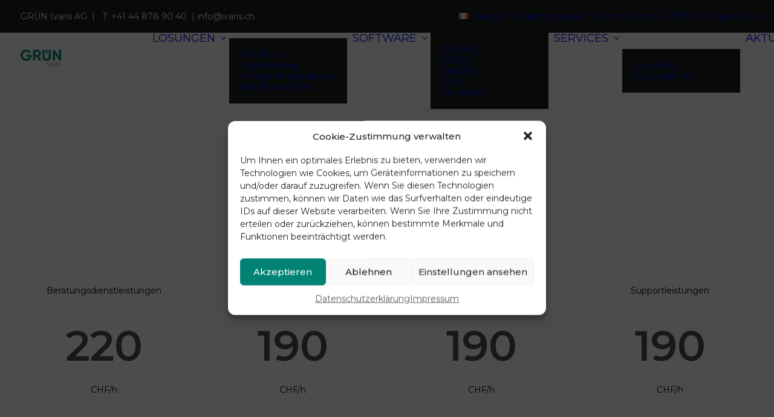

--- FILE ---
content_type: text/css
request_url: https://www.ivaris.ch/wp-content/themes/uncode/style.css
body_size: 374
content:
/*
Theme Name: Uncode
Theme URI: http://www.undsgn.com/uncode
Author: Undsgn
Author URI: http://www.undsgn.com
Description: Uncode is a pixel perfect WordPress Theme designed with terrific attention to details.
Version: 2.11
License: GNU General Public License v2 or later
License URI: http://www.gnu.org/licenses/gpl-2.0.html
Text Domain: uncode
Domain Path: /languages/
*/

--- FILE ---
content_type: text/css
request_url: https://www.ivaris.ch/wp-content/themes/uncode-child/style.css
body_size: 3205
content:
/*
Theme Name: Uncode Child
Description: Child theme for Uncode theme
Author: Undsgn™
Author URI: http://www.undsgn.com
Template: uncode
Version: 1.0.0
Text Domain: uncode
*/

html, body, .box-container {
    width: 100%;
}


.onepage-pagination {
    display: none;
}

@media (max-width: 1063px) {
    #monk-sidenav {
        display: none!important;
    }
}


    

    .imagehover { 
        overflow: hidden 
    }

    .imagehover .icon-box-icon {
        transition: all ease-in-out .3s;
    }

    .imagehover .icon-box-icon:hover {
        transform: scale(1.1);
    }

    .imagehover img {
        transition: all ease-in-out .3s;
    }

    .imagehover img:hover {
        transform: scale(1.1);
    }

    .imagehover .background-inner {
        transition: all ease-in-out .3s;
    }

    .imagehover .background-inner:hover {
        transform: scale(1.1);
    }

    .text-link-hover {
        font-weight: bold!important;
        background-image: linear-gradient(120deg, #cce6e3  0%, #a8d4d0  100%);
        background-repeat: no-repeat;
        background-size: 100% 0.2em;
        background-position: 0 88%;
        transition: background-size 0.25s ease-in!important;
    }
    
    .text-link-hover:hover {
        background-size: 100% 88%;
    }
    

#monk-sidenav {
    position: fixed;
    width: 75px;
    height: 100%;
    left: 0;
    top: 0;
    z-index: 10;
}

#monk-sidenav:hover {
    width: 300px;
    height: 100%;
    background: linear-gradient(to right, rgba(0,0,0,0.7), rgba(0,0,0,0));
    transition-duration: 400ms;
    transition-timing-function: linear;
}

.monk-sidenav-hoverclass {
    width: 300px!important;
    height: 100%;
    background: linear-gradient(to right, rgba(0,0,0,0.7), rgba(0,0,0,0));
}

#sidenav-ul {
    transform: translateY(50%);
    position: absolute;
    bottom: 50%;
    padding-left: 30px;
}

.sidenav-li {
    border-left: 5px solid grey;
    margin-bottom: 5px;
    height: 5px;
    transition: 0.4s;
}

.sidenav-li-activated {
    line-height: 21px;
    font-size: 14px;
    font-weight: bold;
    height:21px;
    padding-left: 5px;
}

.sidenav-li-activated:hover {
    line-height: 21px;
    font-size: 14px;
    font-weight: bold;
    height:21px;
    border-left: 5px solid rgba(255, 255, 255, 1);
}

.sidenav-a {
    display: none;
    opacity: 0;
}

.sidenav-a-activated {
    display: block;
    line-height: 21px;
    font-size: 14px;
    font-weight: bold;
    height:21px;
    color: rgba(255, 255, 255, 0.7);
    opacity: 0.9;
}

.sidenav-a-activated:hover {
    line-height: 21px;
    font-size: 14px;
    font-weight: bold;
    height: 21px;
    color: white;
    text-shadow: grey;
}

.sidenav-li-current {
    line-height: 36px!important;
    font-size: 20px!important;
    height: 36px!important;
}

.sidenav-li-current:hover {
    line-height: 36px!important;
    font-size: 20px!important;
    height: 36px!important;
}

.sidenav-a-current {
    line-height: 36px!important;
    font-size: 20px!important;
    height: 36px!important;
}

.sidenav-a-current:hover {
    line-height: 36px!important;
    font-size: 20px!important;
    height: 36px!important;
}

.sidenav-a-activated-short {
    color: grey;
}




--- FILE ---
content_type: image/svg+xml
request_url: https://www.ivaris.ch/wp-content/uploads/2024/02/gruen-ivaris-ag.svg
body_size: 3146
content:
<?xml version="1.0" encoding="utf-8"?>
<!-- Generator: Adobe Illustrator 28.2.0, SVG Export Plug-In . SVG Version: 6.00 Build 0)  -->
<!DOCTYPE svg PUBLIC "-//W3C//DTD SVG 1.1//EN" "http://www.w3.org/Graphics/SVG/1.1/DTD/svg11.dtd" [
	<!ENTITY ns_extend "http://ns.adobe.com/Extensibility/1.0/">
	<!ENTITY ns_ai "http://ns.adobe.com/AdobeIllustrator/10.0/">
	<!ENTITY ns_graphs "http://ns.adobe.com/Graphs/1.0/">
	<!ENTITY ns_vars "http://ns.adobe.com/Variables/1.0/">
	<!ENTITY ns_imrep "http://ns.adobe.com/ImageReplacement/1.0/">
	<!ENTITY ns_sfw "http://ns.adobe.com/SaveForWeb/1.0/">
	<!ENTITY ns_custom "http://ns.adobe.com/GenericCustomNamespace/1.0/">
	<!ENTITY ns_adobe_xpath "http://ns.adobe.com/XPath/1.0/">
]>
<svg version="1.1" id="Ebene_1" xmlns:x="&ns_extend;" xmlns:i="&ns_ai;" xmlns:graph="&ns_graphs;"
	 xmlns="http://www.w3.org/2000/svg" xmlns:xlink="http://www.w3.org/1999/xlink" x="0px" y="0px" viewBox="0 0 337.9 151.8"
	 enable-background="new 0 0 337.9 151.8" xml:space="preserve">
<metadata>
	<sfw  xmlns="&ns_sfw;">
		<slices></slices>
		<sliceSourceBounds  bottomLeftOrigin="true" height="140.7" width="338.7" x="0.1" y="6"></sliceSourceBounds>
	</sfw>
</metadata>
<path fill="#008678" d="M92.2,55.3c0,25.9-18.3,43-44.1,43c-28,0-48-20.9-48-46.5c0-26,20.2-46.8,47-46.8c17,0,31.5,8.6,39.1,20.9
	l-15.1,8.7C67,27.5,57.9,22.3,47,22.3c-17,0-29.3,12.6-29.3,29.6c0,16.7,11.9,29.2,30.6,29.2c14.1,0,23.1-6.8,26.1-17H47.3V48.4h45
	V55.3L92.2,55.3z"/>
<path fill="#008678" d="M135.8,65.4h-13.4v31.1h-17.7V6.9h35.9c16.5,0,29.8,13.3,29.8,29.7c0,11.3-7,21.4-17.3,26.1l19.9,33.8h-19.1
	L135.8,65.4L135.8,65.4z M122.4,49.9h18.2c6.7,0,12.2-5.9,12.2-13.3c0-7.4-5.5-13.2-12.2-13.2h-18.2V49.9L122.4,49.9z"/>
<path fill="#008678" d="M182.4,67.2V6.9h17.5v58.9c0,8.7,4.6,15.2,16.7,15.2c12,0,16.7-6.5,16.7-15.2V6.9h17.7v60.3
	c0,19.3-14.6,31.1-34.3,31.1C197,98.3,182.4,86.6,182.4,67.2L182.4,67.2z"/>
<polygon fill="#008678" points="337.2,6.9 337.2,96.6 323.7,96.6 285.3,41.7 285.3,96.6 267.6,96.6 267.6,6.9 281.1,6.9 319.5,61.6 
	319.5,6.9 337.2,6.9 "/>
<polygon fill="#008678" points="223.8,6.9 209.2,6.9 209.2,36.8 223.8,36.8 223.8,6.9 "/>
<g>
	<path fill="#575756" d="M222,111.4v33.9h-2.4v-33.9H222z"/>
	<path fill="#575756" d="M225.8,111.4h2.6l10.5,30.6l10.6-30.6h2.6l-11.9,33.9h-2.6L225.8,111.4z"/>
</g>
<g>
	<path fill="#575756" d="M271.9,136.7h-16l-3.1,8.6h-2.6l12.4-33.9h2.6l12.4,33.9H275L271.9,136.7z M271,134.2l-7.1-19.7l-7.1,19.7
		H271z"/>
	<path fill="#575756" d="M293.9,131.4h-10.1v13.9h-2.4v-33.9H294c5.2,0,9.4,4.5,9.4,10c0,4.6-3,8.5-7,9.7l7.9,14.3h-2.8L293.9,131.4
		z M283.8,129H294c3.9,0,7-3.4,7-7.6c0-4.2-3.1-7.6-7-7.6h-10.2V129z"/>
</g>
<g>
	<path fill="#575756" d="M311.6,111.4v33.9h-2.4v-33.9H311.6z"/>
	<path fill="#575756" d="M316.7,137.8l2.1-1.3c1.1,4.1,4.3,6.8,9.6,6.8c5.3,0,8-2.9,8-6.8c0-4.1-3.4-5.6-8.2-7.3
		c-5.3-1.8-10.1-3.4-10.1-9.4c0-5.6,4.2-9.1,9.7-9.1c5.2,0,8.7,3.2,10.3,7.1l-2.1,1.2c-1.2-3.1-3.6-5.9-8.2-5.9
		c-4.4,0-7.2,2.8-7.2,6.5c0,4.1,3.2,5.3,7.8,6.9c5.7,2,10.6,3.9,10.6,9.7c0,5.6-4.1,9.3-10.5,9.3
		C322.4,145.8,318.2,142.6,316.7,137.8z"/>
</g>
</svg>


--- FILE ---
content_type: image/svg+xml
request_url: https://www.ivaris.ch/wp-content/uploads/2024/02/gruen-ivaris-ag-weiss.svg
body_size: 3146
content:
<?xml version="1.0" encoding="utf-8"?>
<!-- Generator: Adobe Illustrator 28.2.0, SVG Export Plug-In . SVG Version: 6.00 Build 0)  -->
<!DOCTYPE svg PUBLIC "-//W3C//DTD SVG 1.1//EN" "http://www.w3.org/Graphics/SVG/1.1/DTD/svg11.dtd" [
	<!ENTITY ns_extend "http://ns.adobe.com/Extensibility/1.0/">
	<!ENTITY ns_ai "http://ns.adobe.com/AdobeIllustrator/10.0/">
	<!ENTITY ns_graphs "http://ns.adobe.com/Graphs/1.0/">
	<!ENTITY ns_vars "http://ns.adobe.com/Variables/1.0/">
	<!ENTITY ns_imrep "http://ns.adobe.com/ImageReplacement/1.0/">
	<!ENTITY ns_sfw "http://ns.adobe.com/SaveForWeb/1.0/">
	<!ENTITY ns_custom "http://ns.adobe.com/GenericCustomNamespace/1.0/">
	<!ENTITY ns_adobe_xpath "http://ns.adobe.com/XPath/1.0/">
]>
<svg version="1.1" id="Ebene_1" xmlns:x="&ns_extend;" xmlns:i="&ns_ai;" xmlns:graph="&ns_graphs;"
	 xmlns="http://www.w3.org/2000/svg" xmlns:xlink="http://www.w3.org/1999/xlink" x="0px" y="0px" viewBox="0 0 337.9 151.8"
	 enable-background="new 0 0 337.9 151.8" xml:space="preserve">
<metadata>
	<sfw  xmlns="&ns_sfw;">
		<slices></slices>
		<sliceSourceBounds  bottomLeftOrigin="true" height="140.7" width="338.7" x="0.1" y="6"></sliceSourceBounds>
	</sfw>
</metadata>
<path fill="#FFFFFF" d="M92.2,55.3c0,25.9-18.3,43-44.1,43c-28,0-48-20.9-48-46.5c0-26,20.2-46.8,47-46.8c17,0,31.5,8.6,39.1,20.9
	l-15.1,8.7C67,27.5,57.9,22.3,47,22.3c-17,0-29.3,12.6-29.3,29.6c0,16.7,11.9,29.2,30.6,29.2c14.1,0,23.1-6.8,26.1-17H47.3V48.4h45
	V55.3L92.2,55.3z"/>
<path fill="#FFFFFF" d="M135.8,65.4h-13.4v31.1h-17.7V6.9h35.9c16.5,0,29.8,13.3,29.8,29.7c0,11.3-7,21.4-17.3,26.1l19.9,33.8h-19.1
	L135.8,65.4L135.8,65.4z M122.4,49.9h18.2c6.7,0,12.2-5.9,12.2-13.3c0-7.4-5.5-13.2-12.2-13.2h-18.2V49.9L122.4,49.9z"/>
<path fill="#FFFFFF" d="M182.4,67.2V6.9h17.5v58.9c0,8.7,4.6,15.2,16.7,15.2c12,0,16.7-6.5,16.7-15.2V6.9h17.7v60.3
	c0,19.3-14.6,31.1-34.3,31.1C197,98.3,182.4,86.6,182.4,67.2L182.4,67.2z"/>
<polygon fill="#FFFFFF" points="337.2,6.9 337.2,96.6 323.7,96.6 285.3,41.7 285.3,96.6 267.6,96.6 267.6,6.9 281.1,6.9 319.5,61.6 
	319.5,6.9 337.2,6.9 "/>
<polygon fill="#FFFFFF" points="223.8,6.9 209.2,6.9 209.2,36.8 223.8,36.8 223.8,6.9 "/>
<g>
	<path fill="#FFFFFF" d="M222,111.4v33.9h-2.4v-33.9H222z"/>
	<path fill="#FFFFFF" d="M225.8,111.4h2.6l10.5,30.6l10.6-30.6h2.6l-11.9,33.9h-2.6L225.8,111.4z"/>
</g>
<g>
	<path fill="#FFFFFF" d="M271.9,136.7h-16l-3.1,8.6h-2.6l12.4-33.9h2.6l12.4,33.9H275L271.9,136.7z M271,134.2l-7.1-19.7l-7.1,19.7
		H271z"/>
	<path fill="#FFFFFF" d="M293.9,131.4h-10.1v13.9h-2.4v-33.9H294c5.2,0,9.4,4.5,9.4,10c0,4.6-3,8.5-7,9.7l7.9,14.3h-2.8L293.9,131.4
		z M283.8,129H294c3.9,0,7-3.4,7-7.6c0-4.2-3.1-7.6-7-7.6h-10.2V129z"/>
</g>
<g>
	<path fill="#FFFFFF" d="M311.6,111.4v33.9h-2.4v-33.9H311.6z"/>
	<path fill="#FFFFFF" d="M316.7,137.8l2.1-1.3c1.1,4.1,4.3,6.8,9.6,6.8c5.3,0,8-2.9,8-6.8c0-4.1-3.4-5.6-8.2-7.3
		c-5.3-1.8-10.1-3.4-10.1-9.4c0-5.6,4.2-9.1,9.7-9.1c5.2,0,8.7,3.2,10.3,7.1l-2.1,1.2c-1.2-3.1-3.6-5.9-8.2-5.9
		c-4.4,0-7.2,2.8-7.2,6.5c0,4.1,3.2,5.3,7.8,6.9c5.7,2,10.6,3.9,10.6,9.7c0,5.6-4.1,9.3-10.5,9.3
		C322.4,145.8,318.2,142.6,316.7,137.8z"/>
</g>
</svg>
